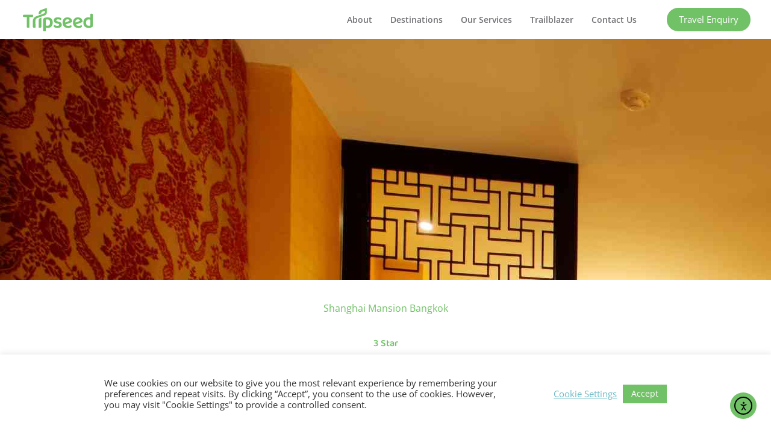

--- FILE ---
content_type: text/css
request_url: https://www.tripseed.com/wp-content/uploads/elementor/css/post-5.css?ver=1768972941
body_size: 359
content:
.elementor-kit-5{--e-global-color-primary:#71C167;--e-global-color-secondary:#10004D;--e-global-color-text:#000000;--e-global-color-accent:#FFFFFF;--e-global-color-39cb51a:#FFD163;--e-global-color-2fb4ffc:#A0314C;--e-global-color-67c0493:#6DBBC6;--e-global-color-2e8fd9f:#717074;--e-global-color-7d696cf:#E6E7E8;--e-global-color-c6beae1:#D1E0D7;--e-global-typography-primary-font-family:"Baloo Tamma 2";--e-global-typography-primary-font-weight:600;--e-global-typography-secondary-font-family:"Baloo Tamma 2";--e-global-typography-secondary-font-weight:400;--e-global-typography-text-font-family:"Open Sans";--e-global-typography-text-font-weight:400;--e-global-typography-accent-font-family:"Open Sans";--e-global-typography-accent-font-weight:500;color:var( --e-global-color-text );background-color:var( --e-global-color-accent );}.elementor-kit-5 a{color:var( --e-global-color-67c0493 );}.elementor-kit-5 a:hover{color:#006D7D;}.elementor-kit-5 h1{color:var( --e-global-color-primary );}.elementor-kit-5 h2{color:var( --e-global-color-primary );}.elementor-kit-5 h3{color:var( --e-global-color-primary );}.elementor-kit-5 h4{color:var( --e-global-color-primary );}.elementor-kit-5 h5{color:var( --e-global-color-primary );}.elementor-kit-5 h6{color:var( --e-global-color-primary );}.elementor-kit-5 button,.elementor-kit-5 input[type="button"],.elementor-kit-5 input[type="submit"],.elementor-kit-5 .elementor-button{color:#FFFFFF;background-color:var( --e-global-color-primary );}.elementor-kit-5 button:hover,.elementor-kit-5 button:focus,.elementor-kit-5 input[type="button"]:hover,.elementor-kit-5 input[type="button"]:focus,.elementor-kit-5 input[type="submit"]:hover,.elementor-kit-5 input[type="submit"]:focus,.elementor-kit-5 .elementor-button:hover,.elementor-kit-5 .elementor-button:focus{color:#FFFFFF;background-color:var( --e-global-color-primary );}.elementor-section.elementor-section-boxed > .elementor-container{max-width:1140px;}.e-con{--container-max-width:1140px;}.elementor-widget:not(:last-child){margin-block-end:20px;}.elementor-element{--widgets-spacing:20px 20px;--widgets-spacing-row:20px;--widgets-spacing-column:20px;}{}h1.entry-title{display:var(--page-title-display);}.elementor-kit-5 e-page-transition{background-color:#FFBC7D;}@media(max-width:1024px){.elementor-section.elementor-section-boxed > .elementor-container{max-width:1024px;}.e-con{--container-max-width:1024px;}}@media(max-width:767px){.elementor-kit-5{font-size:18px;}.elementor-kit-5 h2{font-size:28px;}.elementor-kit-5 h3{font-size:26px;}.elementor-section.elementor-section-boxed > .elementor-container{max-width:767px;}.e-con{--container-max-width:767px;}}/* Start custom CSS */.cli-bar-container {
	padding: 2% 12% 2% 12%;
}

.elementor-menu-anchor {
top: -80px;
position: relative;
}/* End custom CSS */

--- FILE ---
content_type: text/css
request_url: https://www.tripseed.com/wp-content/uploads/elementor/css/post-75.css?ver=1768972941
body_size: 1284
content:
.elementor-75 .elementor-element.elementor-element-22d9940 > .elementor-container > .elementor-column > .elementor-widget-wrap{align-content:center;align-items:center;}.elementor-75 .elementor-element.elementor-element-22d9940 .elementor-repeater-item-61b33f0.jet-parallax-section__layout .jet-parallax-section__image{background-size:auto;}.elementor-bc-flex-widget .elementor-75 .elementor-element.elementor-element-48e74fa.elementor-column .elementor-widget-wrap{align-items:center;}.elementor-75 .elementor-element.elementor-element-48e74fa.elementor-column.elementor-element[data-element_type="column"] > .elementor-widget-wrap.elementor-element-populated{align-content:center;align-items:center;}.elementor-75 .elementor-element.elementor-element-48e74fa.elementor-column > .elementor-widget-wrap{justify-content:center;}.elementor-75 .elementor-element.elementor-element-52cde7a{text-align:center;}.elementor-75 .elementor-element.elementor-element-52cde7a img{width:70%;}.elementor-75 .elementor-element.elementor-element-52cde7a > .elementor-widget-container{padding:2% 2% 2% 2%;}.elementor-bc-flex-widget .elementor-75 .elementor-element.elementor-element-c94a9ee.elementor-column .elementor-widget-wrap{align-items:center;}.elementor-75 .elementor-element.elementor-element-c94a9ee.elementor-column.elementor-element[data-element_type="column"] > .elementor-widget-wrap.elementor-element-populated{align-content:center;align-items:center;}.elementor-75 .elementor-element.elementor-element-4ece9b2d .jet-nav--horizontal{justify-content:flex-end;text-align:right;}.elementor-75 .elementor-element.elementor-element-4ece9b2d .jet-nav--vertical .menu-item-link-top{justify-content:flex-end;text-align:right;}.elementor-75 .elementor-element.elementor-element-4ece9b2d .jet-nav--vertical-sub-bottom .menu-item-link-sub{justify-content:flex-end;text-align:right;}.elementor-75 .elementor-element.elementor-element-4ece9b2d .jet-mobile-menu.jet-mobile-menu-trigger-active .menu-item-link{justify-content:flex-end;text-align:right;}body:not(.rtl) .elementor-75 .elementor-element.elementor-element-4ece9b2d .jet-nav--horizontal .jet-nav__sub{text-align:left;}body.rtl .elementor-75 .elementor-element.elementor-element-4ece9b2d .jet-nav--horizontal .jet-nav__sub{text-align:right;}.elementor-75 .elementor-element.elementor-element-4ece9b2d .menu-item-link-top{color:var( --e-global-color-2e8fd9f );}.elementor-75 .elementor-element.elementor-element-4ece9b2d .menu-item-link-top .jet-nav-arrow{color:var( --e-global-color-2e8fd9f );}.elementor-75 .elementor-element.elementor-element-4ece9b2d .menu-item-link-top .jet-nav-link-text{font-size:14px;font-weight:600;}.elementor-75 .elementor-element.elementor-element-4ece9b2d .menu-item:hover > .menu-item-link-top{color:var( --e-global-color-primary );}.elementor-75 .elementor-element.elementor-element-4ece9b2d .menu-item:hover > .menu-item-link-top .jet-nav-arrow{color:var( --e-global-color-primary );}.elementor-75 .elementor-element.elementor-element-4ece9b2d .menu-item.current-menu-item .menu-item-link-top{color:var( --e-global-color-primary );}.elementor-75 .elementor-element.elementor-element-4ece9b2d .jet-nav__sub{background-color:var( --e-global-color-accent );padding:10px 0px 10px 0px;}.elementor-75 .elementor-element.elementor-element-4ece9b2d .menu-item-link-sub .jet-nav-link-text{font-size:14px;font-weight:600;}.elementor-75 .elementor-element.elementor-element-4ece9b2d .menu-item-link-sub{color:var( --e-global-color-2e8fd9f );}.elementor-75 .elementor-element.elementor-element-4ece9b2d .menu-item:hover > .menu-item-link-sub{color:var( --e-global-color-primary );}.elementor-75 .elementor-element.elementor-element-4ece9b2d .jet-nav__mobile-trigger{color:var( --e-global-color-primary );font-size:26px;}.elementor-75 .elementor-element.elementor-element-4ece9b2d .jet-mobile-menu-active .jet-nav{width:100%;background-color:var( --e-global-color-accent );padding:0px 0px 0px 0px;}.elementor-75 .elementor-element.elementor-element-4ece9b2d .jet-nav__mobile-close-btn{color:var( --e-global-color-primary );font-size:30px;}.elementor-75 .elementor-element.elementor-element-370e7a7 .elementor-button{border-radius:50px 50px 50px 50px;padding:12px 20px 12px 20px;}.elementor-75 .elementor-element.elementor-element-22d9940:not(.elementor-motion-effects-element-type-background), .elementor-75 .elementor-element.elementor-element-22d9940 > .elementor-motion-effects-container > .elementor-motion-effects-layer{background-color:var( --e-global-color-accent );}.elementor-75 .elementor-element.elementor-element-22d9940{box-shadow:0px 2px 14px 0px rgba(0,0,0,0.5);transition:background 0.3s, border 0.3s, border-radius 0.3s, box-shadow 0.3s;}.elementor-75 .elementor-element.elementor-element-22d9940 > .elementor-background-overlay{transition:background 0.3s, border-radius 0.3s, opacity 0.3s;}.elementor-75 .elementor-element.elementor-element-22d9940.jet-sticky-section--stuck.jet-sticky-transition-in, .elementor-75 .elementor-element.elementor-element-22d9940.jet-sticky-section--stuck.jet-sticky-transition-out{transition:margin 0.1s, padding 0.1s, background 0.1s, box-shadow 0.1s;}.elementor-75 .elementor-element.elementor-element-22d9940.jet-sticky-section--stuck.jet-sticky-transition-in > .elementor-container, .elementor-75 .elementor-element.elementor-element-22d9940.jet-sticky-section--stuck.jet-sticky-transition-out > .elementor-container{transition:min-height 0.1s;}.elementor-theme-builder-content-area{height:400px;}.elementor-location-header:before, .elementor-location-footer:before{content:"";display:table;clear:both;}@media(max-width:1024px){.elementor-75 .elementor-element.elementor-element-52cde7a img{width:100%;}.elementor-75 .elementor-element.elementor-element-4ece9b2d .menu-item-link-top .jet-nav-link-text{font-size:12px;}.elementor-75 .elementor-element.elementor-element-370e7a7 .elementor-button{font-size:14px;padding:10px 10px 10px 10px;}.elementor-75 .elementor-element.elementor-element-22d9940{padding:0px 10px 0px 10px;}}@media(min-width:768px){.elementor-75 .elementor-element.elementor-element-48e74fa{width:15%;}.elementor-75 .elementor-element.elementor-element-c94a9ee{width:69.501%;}.elementor-75 .elementor-element.elementor-element-ee09fae{width:14.831%;}}@media(max-width:1024px) and (min-width:768px){.elementor-75 .elementor-element.elementor-element-48e74fa{width:10%;}.elementor-75 .elementor-element.elementor-element-c94a9ee{width:78%;}.elementor-75 .elementor-element.elementor-element-ee09fae{width:12%;}}@media(max-width:767px){.elementor-75 .elementor-element.elementor-element-48e74fa{width:30%;}.elementor-75 .elementor-element.elementor-element-48e74fa.elementor-column{order:1;}.elementor-bc-flex-widget .elementor-75 .elementor-element.elementor-element-48e74fa.elementor-column .elementor-widget-wrap{align-items:center;}.elementor-75 .elementor-element.elementor-element-48e74fa.elementor-column.elementor-element[data-element_type="column"] > .elementor-widget-wrap.elementor-element-populated{align-content:center;align-items:center;}.elementor-75 .elementor-element.elementor-element-48e74fa > .elementor-widget-wrap > .elementor-widget:not(.elementor-widget__width-auto):not(.elementor-widget__width-initial):not(:last-child):not(.elementor-absolute){margin-block-end:0px;}.elementor-75 .elementor-element.elementor-element-48e74fa > .elementor-element-populated{margin:0px 0px 0px 0px;--e-column-margin-right:0px;--e-column-margin-left:0px;padding:0% 0% 0% 0%;}.elementor-75 .elementor-element.elementor-element-52cde7a{text-align:center;}.elementor-75 .elementor-element.elementor-element-52cde7a img{height:6vh;}.elementor-75 .elementor-element.elementor-element-52cde7a > .elementor-widget-container{margin:0px 0px 3px 0px;padding:5% 0% 5% 15%;}.elementor-75 .elementor-element.elementor-element-c94a9ee{width:20%;}.elementor-75 .elementor-element.elementor-element-c94a9ee.elementor-column{order:3;}.elementor-75 .elementor-element.elementor-element-c94a9ee > .elementor-widget-wrap > .elementor-widget:not(.elementor-widget__width-auto):not(.elementor-widget__width-initial):not(:last-child):not(.elementor-absolute){margin-block-end:0px;}.elementor-75 .elementor-element.elementor-element-c94a9ee > .elementor-element-populated{margin:0px 0px 0px 0px;--e-column-margin-right:0px;--e-column-margin-left:0px;padding:0px 20px 0px 0px;}.elementor-75 .elementor-element.elementor-element-4ece9b2d .jet-nav--horizontal{justify-content:center;text-align:center;}.elementor-75 .elementor-element.elementor-element-4ece9b2d .jet-nav--vertical .menu-item-link-top{justify-content:center;text-align:center;}.elementor-75 .elementor-element.elementor-element-4ece9b2d .jet-nav--vertical-sub-bottom .menu-item-link-sub{justify-content:center;text-align:center;}.elementor-75 .elementor-element.elementor-element-4ece9b2d .jet-mobile-menu.jet-mobile-menu-trigger-active .menu-item-link{justify-content:center;text-align:center;}.elementor-75 .elementor-element.elementor-element-4ece9b2d .menu-item-link-top .jet-nav-link-text{font-size:20px;}.elementor-75 .elementor-element.elementor-element-4ece9b2d .menu-item-link-top{padding:15% 10% 0% 10%;border-radius:0% 0% 0% 0%;}.elementor-75 .elementor-element.elementor-element-4ece9b2d .jet-nav > .jet-nav__item{margin:0% 0% 0% 0%;}.elementor-75 .elementor-element.elementor-element-4ece9b2d .menu-item-link-top .jet-nav-arrow{font-size:18px;}.elementor-75 .elementor-element.elementor-element-4ece9b2d .menu-item-link-top .jet-nav-arrow svg{width:18px;}.elementor-75 .elementor-element.elementor-element-4ece9b2d .jet-nav__sub{width:100%;padding:5% 5% 5% 5%;}.elementor-75 .elementor-element.elementor-element-4ece9b2d .jet-nav--horizontal .jet-nav-depth-0{margin-top:20px;}.elementor-75 .elementor-element.elementor-element-4ece9b2d .jet-nav--vertical-sub-left-side .jet-nav-depth-0{margin-right:20px;}.elementor-75 .elementor-element.elementor-element-4ece9b2d .jet-nav--vertical-sub-right-side .jet-nav-depth-0{margin-left:20px;}.elementor-75 .elementor-element.elementor-element-4ece9b2d .menu-item-link-sub .jet-nav-link-text{font-size:18px;}.elementor-75 .elementor-element.elementor-element-4ece9b2d > .elementor-widget-container{margin:0px 0px 0px 0px;padding:0px 0px 0px 0px;}.elementor-75 .elementor-element.elementor-element-4ece9b2d{width:100%;max-width:100%;}.elementor-75 .elementor-element.elementor-element-ee09fae{width:50%;}.elementor-75 .elementor-element.elementor-element-ee09fae.elementor-column{order:2;}.elementor-75 .elementor-element.elementor-element-ee09fae > .elementor-element-populated{margin:0px 0px 0px 0px;--e-column-margin-right:0px;--e-column-margin-left:0px;padding:0px 0px 0px 0px;}.elementor-75 .elementor-element.elementor-element-370e7a7 .elementor-button{font-size:16px;padding:11px 20px 11px 20px;}.elementor-75 .elementor-element.elementor-element-370e7a7 > .elementor-widget-container{margin:0px 0px 0px 0px;padding:0px 0px 0px 0px;}.elementor-75 .elementor-element.elementor-element-22d9940{margin-top:0px;margin-bottom:0px;padding:0px 0px 0px 0px;}}/* Start custom CSS for jet-nav-menu, class: .elementor-element-4ece9b2d */.elementor-75 .elementor-element.elementor-element-4ece9b2d .jet-nav__mobile-close-btn {padding: 5% 8%;}

.jet-mobile-menu--left-side.jet-nav-wrap .jet-nav.m-layout-mobile, .jet-mobile-menu--right-side.jet-nav-wrap .jet-nav.m-layout-mobile {width:100%;}/* End custom CSS */
/* Start custom CSS for jet-nav-menu, class: .elementor-element-4ece9b2d */.elementor-75 .elementor-element.elementor-element-4ece9b2d .jet-nav__mobile-close-btn {padding: 5% 8%;}

.jet-mobile-menu--left-side.jet-nav-wrap .jet-nav.m-layout-mobile, .jet-mobile-menu--right-side.jet-nav-wrap .jet-nav.m-layout-mobile {width:100%;}/* End custom CSS */
/* Start custom CSS */@media (max-width: 767.98px) {.jet-nav__sub .menu-item-link-sub .jet-nav-link-text {
    text-align: center;
}}/* End custom CSS */

--- FILE ---
content_type: text/css
request_url: https://www.tripseed.com/wp-content/uploads/elementor/css/post-130.css?ver=1768972941
body_size: 1065
content:
.elementor-130 .elementor-element.elementor-element-15d1607 .elementor-repeater-item-f13e495.jet-parallax-section__layout .jet-parallax-section__image{background-size:auto;}.elementor-130 .elementor-element.elementor-element-ab1276e .elementor-heading-title{color:var( --e-global-color-secondary );}.elementor-130 .elementor-element.elementor-element-c1340d0{font-family:"Baloo Tamma 2", Sans-serif;font-weight:600;color:var( --e-global-color-secondary );}.elementor-130 .elementor-element.elementor-element-7d6f23b{font-size:10px;color:var( --e-global-color-secondary );}.elementor-130 .elementor-element.elementor-element-21f6858 .elementor-field-group{padding-right:calc( 0px/2 );padding-left:calc( 0px/2 );margin-bottom:24px;}.elementor-130 .elementor-element.elementor-element-21f6858 .elementor-form-fields-wrapper{margin-left:calc( -0px/2 );margin-right:calc( -0px/2 );margin-bottom:-24px;}.elementor-130 .elementor-element.elementor-element-21f6858 .elementor-field-group.recaptcha_v3-bottomleft, .elementor-130 .elementor-element.elementor-element-21f6858 .elementor-field-group.recaptcha_v3-bottomright{margin-bottom:0;}body.rtl .elementor-130 .elementor-element.elementor-element-21f6858 .elementor-labels-inline .elementor-field-group > label{padding-left:0px;}body:not(.rtl) .elementor-130 .elementor-element.elementor-element-21f6858 .elementor-labels-inline .elementor-field-group > label{padding-right:0px;}body .elementor-130 .elementor-element.elementor-element-21f6858 .elementor-labels-above .elementor-field-group > label{padding-bottom:0px;}.elementor-130 .elementor-element.elementor-element-21f6858 .elementor-field-group .elementor-field:not(.elementor-select-wrapper){background-color:var( --e-global-color-primary );border-color:var( --e-global-color-secondary );border-width:0px 0px 1px 0px;border-radius:0px 0px 0px 0px;}.elementor-130 .elementor-element.elementor-element-21f6858 .elementor-field-group .elementor-select-wrapper select{background-color:var( --e-global-color-primary );border-color:var( --e-global-color-secondary );border-width:0px 0px 1px 0px;border-radius:0px 0px 0px 0px;}.elementor-130 .elementor-element.elementor-element-21f6858 .elementor-field-group .elementor-select-wrapper::before{color:var( --e-global-color-secondary );}.elementor-130 .elementor-element.elementor-element-21f6858 .e-form__buttons__wrapper__button-next{background-color:var( --e-global-color-secondary );color:#ffffff;}.elementor-130 .elementor-element.elementor-element-21f6858 .elementor-button[type="submit"]{background-color:var( --e-global-color-secondary );color:#ffffff;}.elementor-130 .elementor-element.elementor-element-21f6858 .elementor-button[type="submit"] svg *{fill:#ffffff;}.elementor-130 .elementor-element.elementor-element-21f6858 .e-form__buttons__wrapper__button-previous{color:#ffffff;}.elementor-130 .elementor-element.elementor-element-21f6858 .e-form__buttons__wrapper__button-next:hover{background-color:var( --e-global-color-secondary );color:#ffffff;}.elementor-130 .elementor-element.elementor-element-21f6858 .elementor-button[type="submit"]:hover{background-color:var( --e-global-color-secondary );color:#ffffff;}.elementor-130 .elementor-element.elementor-element-21f6858 .elementor-button[type="submit"]:hover svg *{fill:#ffffff;}.elementor-130 .elementor-element.elementor-element-21f6858 .e-form__buttons__wrapper__button-previous:hover{color:#ffffff;}.elementor-130 .elementor-element.elementor-element-21f6858 .elementor-button{border-radius:50px 50px 50px 50px;padding:12px 40px 12px 40px;}.elementor-130 .elementor-element.elementor-element-21f6858 .elementor-message.elementor-message-success{color:var( --e-global-color-secondary );}.elementor-130 .elementor-element.elementor-element-21f6858 .elementor-message.elementor-message-danger{color:var( --e-global-color-2fb4ffc );}.elementor-130 .elementor-element.elementor-element-21f6858{--e-form-steps-indicators-spacing:20px;--e-form-steps-indicator-padding:30px;--e-form-steps-indicator-inactive-secondary-color:#ffffff;--e-form-steps-indicator-active-secondary-color:#ffffff;--e-form-steps-indicator-completed-secondary-color:#ffffff;--e-form-steps-divider-width:1px;}.elementor-130 .elementor-element.elementor-element-15d1607:not(.elementor-motion-effects-element-type-background), .elementor-130 .elementor-element.elementor-element-15d1607 > .elementor-motion-effects-container > .elementor-motion-effects-layer{background-color:var( --e-global-color-primary );}.elementor-130 .elementor-element.elementor-element-15d1607{transition:background 0.3s, border 0.3s, border-radius 0.3s, box-shadow 0.3s;padding:5% 0% 5% 0%;}.elementor-130 .elementor-element.elementor-element-15d1607 > .elementor-background-overlay{transition:background 0.3s, border-radius 0.3s, opacity 0.3s;}.elementor-130 .elementor-element.elementor-element-49fb002 .elementor-repeater-item-bb36688.jet-parallax-section__layout .jet-parallax-section__image{background-size:auto;}.elementor-130 .elementor-element.elementor-element-fe1495d .elementor-repeater-item-c29fec0.elementor-social-icon{background-color:var( --e-global-color-primary );}.elementor-130 .elementor-element.elementor-element-fe1495d .elementor-repeater-item-6dbf6a3.elementor-social-icon{background-color:var( --e-global-color-primary );}.elementor-130 .elementor-element.elementor-element-fe1495d .elementor-repeater-item-0dee9fc.elementor-social-icon{background-color:var( --e-global-color-primary );}.elementor-130 .elementor-element.elementor-element-fe1495d{--grid-template-columns:repeat(0, auto);--grid-column-gap:10px;--grid-row-gap:0px;}.elementor-130 .elementor-element.elementor-element-fe1495d .elementor-widget-container{text-align:left;}.elementor-130 .elementor-element.elementor-element-fe1495d .elementor-social-icon{background-color:var( --e-global-color-primary );}.elementor-130 .elementor-element.elementor-element-fe1495d .elementor-social-icon i{color:var( --e-global-color-secondary );}.elementor-130 .elementor-element.elementor-element-fe1495d .elementor-social-icon svg{fill:var( --e-global-color-secondary );}.elementor-130 .elementor-element.elementor-element-1b20272 .elementor-nav-menu--main .elementor-item{padding-left:0px;padding-right:0px;}.elementor-130 .elementor-element.elementor-element-1b20272 > .elementor-widget-container{margin:0px 0px 0px 0px;padding:0px 0px 0px 0px;}.elementor-130 .elementor-element.elementor-element-55391a7 .elementor-nav-menu--main .elementor-item{padding-left:0px;padding-right:0px;}.elementor-130 .elementor-element.elementor-element-55391a7 > .elementor-widget-container{margin:0px 0px 0px 0px;padding:0px 0px 0px 0px;}.elementor-130 .elementor-element.elementor-element-c03315c > .elementor-widget-container{margin:0px 0px 0px 0px;padding:0px 0px 0px 0px;}.elementor-130 .elementor-element.elementor-element-49fb002:not(.elementor-motion-effects-element-type-background), .elementor-130 .elementor-element.elementor-element-49fb002 > .elementor-motion-effects-container > .elementor-motion-effects-layer{background-color:var( --e-global-color-secondary );}.elementor-130 .elementor-element.elementor-element-49fb002{transition:background 0.3s, border 0.3s, border-radius 0.3s, box-shadow 0.3s;padding:3% 0% 3% 0%;}.elementor-130 .elementor-element.elementor-element-49fb002 > .elementor-background-overlay{transition:background 0.3s, border-radius 0.3s, opacity 0.3s;}.elementor-130 .elementor-element.elementor-element-a291687 .elementor-repeater-item-2bb78e9.jet-parallax-section__layout .jet-parallax-section__image{background-size:auto;}.elementor-130 .elementor-element.elementor-element-8c6ce70{text-align:center;color:var( --e-global-color-accent );}.elementor-130 .elementor-element.elementor-element-a291687:not(.elementor-motion-effects-element-type-background), .elementor-130 .elementor-element.elementor-element-a291687 > .elementor-motion-effects-container > .elementor-motion-effects-layer{background-color:var( --e-global-color-secondary );}.elementor-130 .elementor-element.elementor-element-a291687{transition:background 0.3s, border 0.3s, border-radius 0.3s, box-shadow 0.3s;}.elementor-130 .elementor-element.elementor-element-a291687 > .elementor-background-overlay{transition:background 0.3s, border-radius 0.3s, opacity 0.3s;}.elementor-theme-builder-content-area{height:400px;}.elementor-location-header:before, .elementor-location-footer:before{content:"";display:table;clear:both;}@media(max-width:1024px){.elementor-130 .elementor-element.elementor-element-15d1607{padding:20px 20px 20px 20px;}.elementor-130 .elementor-element.elementor-element-fe1495d{--icon-size:22px;}.elementor-130 .elementor-element.elementor-element-49fb002{padding:0px 20px 0px 20px;}}@media(max-width:767px){.elementor-130 .elementor-element.elementor-element-ab1276e{text-align:center;}.elementor-130 .elementor-element.elementor-element-c1340d0{text-align:center;}.elementor-130 .elementor-element.elementor-element-7d6f23b{text-align:center;}.elementor-130 .elementor-element.elementor-element-15d1607{padding:5% 5% 5% 5%;}.elementor-130 .elementor-element.elementor-element-d685be8 > .elementor-element-populated{padding:10% 0% 10% 0%;}.elementor-130 .elementor-element.elementor-element-a913313{text-align:center;}.elementor-130 .elementor-element.elementor-element-592852d{text-align:center;}.elementor-130 .elementor-element.elementor-element-fe1495d .elementor-widget-container{text-align:center;}.elementor-130 .elementor-element.elementor-element-fe1495d{--icon-size:28px;}.elementor-130 .elementor-element.elementor-element-9ddee4e > .elementor-element-populated{padding:10% 0% 10% 0%;}.elementor-130 .elementor-element.elementor-element-09b3df6{text-align:center;}.elementor-130 .elementor-element.elementor-element-8a076e9 > .elementor-element-populated{padding:10% 0% 10% 0%;}.elementor-130 .elementor-element.elementor-element-63b1e30{text-align:center;}.elementor-130 .elementor-element.elementor-element-70864d6 > .elementor-element-populated{padding:10% 0% 10% 0%;}.elementor-130 .elementor-element.elementor-element-a8b55ed{text-align:center;}.elementor-130 .elementor-element.elementor-element-c03315c > .elementor-widget-container{padding:0% 5% 0% 5%;}.elementor-130 .elementor-element.elementor-element-49fb002{padding:5% 5% 5% 5%;}}

--- FILE ---
content_type: text/css
request_url: https://www.tripseed.com/wp-content/uploads/elementor/css/post-2136.css?ver=1768972937
body_size: 1108
content:
.elementor-2136 .elementor-element.elementor-element-e72f137{--display:flex;--flex-direction:row;--container-widget-width:calc( ( 1 - var( --container-widget-flex-grow ) ) * 100% );--container-widget-height:100%;--container-widget-flex-grow:1;--container-widget-align-self:stretch;--flex-wrap-mobile:wrap;--align-items:stretch;--gap:10px 10px;--row-gap:10px;--column-gap:10px;--margin-top:0px;--margin-bottom:0px;--margin-left:0px;--margin-right:0px;--padding-top:0px;--padding-bottom:0px;--padding-left:0px;--padding-right:0px;}.elementor-2136 .elementor-element.elementor-element-e72f137 .elementor-repeater-item-ef17f5b.jet-parallax-section__layout .jet-parallax-section__image{background-size:auto;}.elementor-2136 .elementor-element.elementor-element-f60aaf8{--display:flex;--margin-top:0px;--margin-bottom:0px;--margin-left:0px;--margin-right:0px;--padding-top:0px;--padding-bottom:0px;--padding-left:0px;--padding-right:0px;}.elementor-2136 .elementor-element.elementor-element-1f77dce{--spacer-size:400px;}.elementor-2136 .elementor-element.elementor-element-1d32439{--display:flex;--flex-direction:row;--container-widget-width:calc( ( 1 - var( --container-widget-flex-grow ) ) * 100% );--container-widget-height:100%;--container-widget-flex-grow:1;--container-widget-align-self:stretch;--flex-wrap-mobile:wrap;--align-items:stretch;--gap:10px 10px;--row-gap:10px;--column-gap:10px;--padding-top:2%;--padding-bottom:0.5%;--padding-left:0%;--padding-right:0%;}.elementor-2136 .elementor-element.elementor-element-1d32439 .elementor-repeater-item-aa6cf93.jet-parallax-section__layout .jet-parallax-section__image{background-size:auto;}.elementor-2136 .elementor-element.elementor-element-96089ff{--display:flex;}.elementor-2136 .elementor-element.elementor-element-61127eb{text-align:center;}.elementor-2136 .elementor-element.elementor-element-1d31cf8{--display:flex;--flex-direction:row;--container-widget-width:calc( ( 1 - var( --container-widget-flex-grow ) ) * 100% );--container-widget-height:100%;--container-widget-flex-grow:1;--container-widget-align-self:stretch;--flex-wrap-mobile:wrap;--align-items:stretch;--gap:0px 0px;--row-gap:0px;--column-gap:0px;}.elementor-2136 .elementor-element.elementor-element-1d31cf8 .elementor-repeater-item-7d348d4.jet-parallax-section__layout .jet-parallax-section__image{background-size:auto;}.elementor-2136 .elementor-element.elementor-element-3b9c937{--display:flex;--gap:0px 0px;--row-gap:0px;--column-gap:0px;}.elementor-2136 .elementor-element.elementor-element-5c9bb0a .jet-listing-dynamic-field__content{color:var( --e-global-color-primary );font-family:"Baloo Tamma 2", Sans-serif;font-weight:600;text-align:center;}.elementor-2136 .elementor-element.elementor-element-5c9bb0a .jet-listing-dynamic-field .jet-listing-dynamic-field__inline-wrap{width:auto;}.elementor-2136 .elementor-element.elementor-element-5c9bb0a .jet-listing-dynamic-field .jet-listing-dynamic-field__content{width:auto;}.elementor-2136 .elementor-element.elementor-element-5c9bb0a .jet-listing-dynamic-field{justify-content:center;}.elementor-2136 .elementor-element.elementor-element-a986913 .jet-listing-dynamic-terms{text-align:center;}.elementor-2136 .elementor-element.elementor-element-a986913 .jet-listing-dynamic-terms__link{font-family:var( --e-global-typography-primary-font-family ), Sans-serif;font-weight:var( --e-global-typography-primary-font-weight );color:var( --e-global-color-primary );}.elementor-2136 .elementor-element.elementor-element-0772dc6{--display:flex;--flex-direction:row;--container-widget-width:calc( ( 1 - var( --container-widget-flex-grow ) ) * 100% );--container-widget-height:100%;--container-widget-flex-grow:1;--container-widget-align-self:stretch;--flex-wrap-mobile:wrap;--align-items:stretch;--gap:10px 10px;--row-gap:10px;--column-gap:10px;--padding-top:1%;--padding-bottom:1%;--padding-left:0%;--padding-right:0%;}.elementor-2136 .elementor-element.elementor-element-0772dc6 .elementor-repeater-item-d912753.jet-parallax-section__layout .jet-parallax-section__image{background-size:auto;}.elementor-2136 .elementor-element.elementor-element-88e2a8a{--display:flex;}.elementor-2136 .elementor-element.elementor-element-9f11022{text-align:center;color:var( --e-global-color-secondary );}.elementor-2136 .elementor-element.elementor-element-64e2b03{text-align:center;}.elementor-2136 .elementor-element.elementor-element-801a52c{--display:flex;--flex-direction:row;--container-widget-width:calc( ( 1 - var( --container-widget-flex-grow ) ) * 100% );--container-widget-height:100%;--container-widget-flex-grow:1;--container-widget-align-self:stretch;--flex-wrap-mobile:wrap;--align-items:stretch;--gap:10px 10px;--row-gap:10px;--column-gap:10px;--padding-top:20px;--padding-bottom:0px;--padding-left:0px;--padding-right:0px;}.elementor-2136 .elementor-element.elementor-element-801a52c .elementor-repeater-item-b7be8d1.jet-parallax-section__layout .jet-parallax-section__image{background-size:auto;}.elementor-2136 .elementor-element.elementor-element-8909df8{--display:flex;}.elementor-2136 .elementor-element.elementor-element-bdc77ab .elementor-swiper-button.elementor-swiper-button-prev, .elementor-2136 .elementor-element.elementor-element-bdc77ab .elementor-swiper-button.elementor-swiper-button-next{font-size:0px;color:var( --e-global-color-primary );}.elementor-2136 .elementor-element.elementor-element-bdc77ab .elementor-swiper-button.elementor-swiper-button-prev svg, .elementor-2136 .elementor-element.elementor-element-bdc77ab .elementor-swiper-button.elementor-swiper-button-next svg{fill:var( --e-global-color-primary );}.elementor-2136 .elementor-element.elementor-element-bdc77ab .swiper-pagination-bullet{background:var( --e-global-color-secondary );}.elementor-2136 .elementor-element.elementor-element-c7fecae{--display:flex;--flex-direction:row;--container-widget-width:calc( ( 1 - var( --container-widget-flex-grow ) ) * 100% );--container-widget-height:100%;--container-widget-flex-grow:1;--container-widget-align-self:stretch;--flex-wrap-mobile:wrap;--align-items:stretch;--gap:10px 10px;--row-gap:10px;--column-gap:10px;--margin-top:0px;--margin-bottom:0px;--margin-left:0px;--margin-right:0px;--padding-top:20px;--padding-bottom:20px;--padding-left:20px;--padding-right:20px;}.elementor-2136 .elementor-element.elementor-element-c7fecae .elementor-repeater-item-c7454e7.jet-parallax-section__layout .jet-parallax-section__image{background-size:auto;}.elementor-2136 .elementor-element.elementor-element-e9c274c{--display:flex;--border-radius:50px 0px 50px 0px;--padding-top:40px;--padding-bottom:40px;--padding-left:40px;--padding-right:40px;}.elementor-2136 .elementor-element.elementor-element-e9c274c:not(.elementor-motion-effects-element-type-background), .elementor-2136 .elementor-element.elementor-element-e9c274c > .elementor-motion-effects-container > .elementor-motion-effects-layer{background-color:var( --e-global-color-secondary );}.elementor-2136 .elementor-element.elementor-element-695b0a0{text-align:center;}.elementor-2136 .elementor-element.elementor-element-b414a12{text-align:center;color:var( --e-global-color-accent );}.elementor-2136 .elementor-element.elementor-element-4929015{--display:flex;--justify-content:center;--margin-top:0px;--margin-bottom:0px;--margin-left:0px;--margin-right:0px;--padding-top:0%;--padding-bottom:0%;--padding-left:10%;--padding-right:0%;}.elementor-2136 .elementor-element.elementor-element-b9a2755 .jet-listing-dynamic-field .jet-listing-dynamic-field__inline-wrap{width:100%;}.elementor-2136 .elementor-element.elementor-element-b9a2755 .jet-listing-dynamic-field .jet-listing-dynamic-field__content{width:100%;}.elementor-2136 .elementor-element.elementor-element-b9a2755 .jet-listing-dynamic-field.display-multiline{padding:0px 0px 0px 0px;margin:0px 0px 0px 0px;border-radius:0px 0px 0px 0px;}.elementor-2136 .elementor-element.elementor-element-b9a2755 .jet-listing-dynamic-field.display-inline .jet-listing-dynamic-field__inline-wrap{padding:0px 0px 0px 0px;margin:0px 0px 0px 0px;border-radius:0px 0px 0px 0px;}.elementor-2136 .elementor-element.elementor-element-b9a2755 .jet-listing-dynamic-field__icon{color:var( --e-global-color-primary );font-size:20px;}.elementor-2136 .elementor-element.elementor-element-b9a2755 .jet-listing-dynamic-field__icon :is(svg, path){fill:var( --e-global-color-primary );}.elementor-2136 .elementor-element.elementor-element-c9a6e34{--display:flex;--flex-direction:row;--container-widget-width:calc( ( 1 - var( --container-widget-flex-grow ) ) * 100% );--container-widget-height:100%;--container-widget-flex-grow:1;--container-widget-align-self:stretch;--flex-wrap-mobile:wrap;--align-items:stretch;--gap:10px 10px;--row-gap:10px;--column-gap:10px;--padding-top:1%;--padding-bottom:1%;--padding-left:0%;--padding-right:0%;}.elementor-2136 .elementor-element.elementor-element-c9a6e34 .elementor-repeater-item-7fb1a7f.jet-parallax-section__layout .jet-parallax-section__image{background-size:auto;}.elementor-2136 .elementor-element.elementor-element-78edc2e{--display:flex;}.elementor-2136 .elementor-element.elementor-element-02a519d .elementor-button{border-radius:50px 50px 50px 50px;}.elementor-2136 .elementor-element.elementor-element-28344c4{--display:flex;--flex-direction:row;--container-widget-width:calc( ( 1 - var( --container-widget-flex-grow ) ) * 100% );--container-widget-height:100%;--container-widget-flex-grow:1;--container-widget-align-self:stretch;--flex-wrap-mobile:wrap;--align-items:stretch;--gap:10px 10px;--row-gap:10px;--column-gap:10px;}.elementor-2136 .elementor-element.elementor-element-28344c4 .elementor-repeater-item-acaca29.jet-parallax-section__layout .jet-parallax-section__image{background-size:auto;}.elementor-2136 .elementor-element.elementor-element-45f6100{--display:flex;}.elementor-2136 .elementor-element.elementor-element-3dbc6c0{--divider-border-style:solid;--divider-color:var( --e-global-color-7d696cf );--divider-border-width:1px;}.elementor-2136 .elementor-element.elementor-element-3dbc6c0 .elementor-divider-separator{width:80%;margin:0 auto;margin-center:0;}.elementor-2136 .elementor-element.elementor-element-3dbc6c0 .elementor-divider{text-align:center;padding-block-start:15px;padding-block-end:15px;}.elementor-2136 .elementor-element.elementor-element-e2fdaca{--display:flex;--flex-direction:row;--container-widget-width:calc( ( 1 - var( --container-widget-flex-grow ) ) * 100% );--container-widget-height:100%;--container-widget-flex-grow:1;--container-widget-align-self:stretch;--flex-wrap-mobile:wrap;--align-items:stretch;--gap:10px 10px;--row-gap:10px;--column-gap:10px;--padding-top:1%;--padding-bottom:1%;--padding-left:0%;--padding-right:0%;}.elementor-2136 .elementor-element.elementor-element-e2fdaca .elementor-repeater-item-fe5edcc.jet-parallax-section__layout .jet-parallax-section__image{background-size:auto;}.elementor-2136 .elementor-element.elementor-element-de8cf45{--display:flex;}@media(max-width:1024px){.elementor-2136 .elementor-element.elementor-element-1f77dce{--spacer-size:300px;}.elementor-2136 .elementor-element.elementor-element-0772dc6{--padding-top:0px;--padding-bottom:0px;--padding-left:30px;--padding-right:30px;}.elementor-2136 .elementor-element.elementor-element-4929015{--padding-top:-2%;--padding-bottom:0%;--padding-left:3%;--padding-right:0%;}.elementor-2136 .elementor-element.elementor-element-e2fdaca{--padding-top:0px;--padding-bottom:0px;--padding-left:30px;--padding-right:30px;}}@media(max-width:767px){.elementor-2136 .elementor-element.elementor-element-1f77dce{--spacer-size:250px;}.elementor-2136 .elementor-element.elementor-element-1d32439{--padding-top:20px;--padding-bottom:0px;--padding-left:20px;--padding-right:20px;}.elementor-2136 .elementor-element.elementor-element-3b9c937{--gap:0px 0px;--row-gap:0px;--column-gap:0px;--margin-top:0px;--margin-bottom:0px;--margin-left:0px;--margin-right:0px;--padding-top:0px;--padding-bottom:0px;--padding-left:0px;--padding-right:0px;}.elementor-2136 .elementor-element.elementor-element-0772dc6{--padding-top:0px;--padding-bottom:20px;--padding-left:20px;--padding-right:20px;}.elementor-2136 .elementor-element.elementor-element-4929015{--margin-top:0px;--margin-bottom:0px;--margin-left:0px;--margin-right:0px;--padding-top:10%;--padding-bottom:0%;--padding-left:0%;--padding-right:0%;}.elementor-2136 .elementor-element.elementor-element-b9a2755 .jet-listing-dynamic-field__content{font-size:13px;}.elementor-2136 .elementor-element.elementor-element-b9a2755 .jet-listing-dynamic-field{justify-content:center;}.elementor-2136 .elementor-element.elementor-element-b9a2755 > .elementor-widget-container{margin:0px 0px 0px 0px;padding:0px 0px 0px 0px;}.elementor-2136 .elementor-element.elementor-element-e2fdaca{--padding-top:0px;--padding-bottom:0px;--padding-left:20px;--padding-right:20px;}}@media(min-width:768px){.elementor-2136 .elementor-element.elementor-element-e9c274c{--width:40%;}.elementor-2136 .elementor-element.elementor-element-4929015{--width:60%;}.elementor-2136 .elementor-element.elementor-element-e2fdaca{--content-width:800px;}}@media(max-width:1024px) and (min-width:768px){.elementor-2136 .elementor-element.elementor-element-e9c274c{--width:100%;}.elementor-2136 .elementor-element.elementor-element-4929015{--width:100%;}}

--- FILE ---
content_type: text/css
request_url: https://www.tripseed.com/wp-content/uploads/elementor/css/post-2259.css?ver=1768972937
body_size: 569
content:
.elementor-2259 .elementor-element.elementor-element-638a58b > .elementor-widget-wrap > .elementor-widget:not(.elementor-widget__width-auto):not(.elementor-widget__width-initial):not(:last-child):not(.elementor-absolute){margin-block-end:10px;}.elementor-2259 .elementor-element.elementor-element-55e67dd > .elementor-widget-container{padding:0px 0px 40px 0px;}.elementor-2259 .elementor-element.elementor-element-c9f1665{font-family:"Baloo Tamma 2", Sans-serif;font-size:16px;font-weight:600;color:var( --e-global-color-primary );}.elementor-2259 .elementor-element.elementor-element-f29a683{font-family:"Baloo Tamma 2", Sans-serif;font-size:16px;font-weight:600;color:var( --e-global-color-primary );}.elementor-2259 .elementor-element.elementor-element-f3aa6c5{font-family:"Baloo Tamma 2", Sans-serif;font-size:16px;font-weight:600;color:var( --e-global-color-primary );}.elementor-2259 .elementor-element.elementor-element-3e58e61 .elementor-field-group{padding-right:calc( 10px/2 );padding-left:calc( 10px/2 );margin-bottom:20px;}.elementor-2259 .elementor-element.elementor-element-3e58e61 .elementor-form-fields-wrapper{margin-left:calc( -10px/2 );margin-right:calc( -10px/2 );margin-bottom:-20px;}.elementor-2259 .elementor-element.elementor-element-3e58e61 .elementor-field-group.recaptcha_v3-bottomleft, .elementor-2259 .elementor-element.elementor-element-3e58e61 .elementor-field-group.recaptcha_v3-bottomright{margin-bottom:0;}body.rtl .elementor-2259 .elementor-element.elementor-element-3e58e61 .elementor-labels-inline .elementor-field-group > label{padding-left:0px;}body:not(.rtl) .elementor-2259 .elementor-element.elementor-element-3e58e61 .elementor-labels-inline .elementor-field-group > label{padding-right:0px;}body .elementor-2259 .elementor-element.elementor-element-3e58e61 .elementor-labels-above .elementor-field-group > label{padding-bottom:0px;}.elementor-2259 .elementor-element.elementor-element-3e58e61 .elementor-field-type-html{padding-bottom:0px;}.elementor-2259 .elementor-element.elementor-element-3e58e61 .elementor-field-group .elementor-field:not(.elementor-select-wrapper){background-color:#ffffff;border-width:0px 0px 1px 0px;}.elementor-2259 .elementor-element.elementor-element-3e58e61 .elementor-field-group .elementor-select-wrapper select{background-color:#ffffff;border-width:0px 0px 1px 0px;}.elementor-2259 .elementor-element.elementor-element-3e58e61 .e-form__buttons__wrapper__button-next{color:#ffffff;}.elementor-2259 .elementor-element.elementor-element-3e58e61 .elementor-button[type="submit"]{color:#ffffff;}.elementor-2259 .elementor-element.elementor-element-3e58e61 .elementor-button[type="submit"] svg *{fill:#ffffff;}.elementor-2259 .elementor-element.elementor-element-3e58e61 .e-form__buttons__wrapper__button-previous{color:#ffffff;}.elementor-2259 .elementor-element.elementor-element-3e58e61 .e-form__buttons__wrapper__button-next:hover{color:#ffffff;}.elementor-2259 .elementor-element.elementor-element-3e58e61 .elementor-button[type="submit"]:hover{color:#ffffff;}.elementor-2259 .elementor-element.elementor-element-3e58e61 .elementor-button[type="submit"]:hover svg *{fill:#ffffff;}.elementor-2259 .elementor-element.elementor-element-3e58e61 .e-form__buttons__wrapper__button-previous:hover{color:#ffffff;}.elementor-2259 .elementor-element.elementor-element-3e58e61 .elementor-button{border-radius:50px 50px 50px 50px;}.elementor-2259 .elementor-element.elementor-element-3e58e61{--e-form-steps-indicators-spacing:20px;--e-form-steps-indicator-padding:30px;--e-form-steps-indicator-inactive-secondary-color:#ffffff;--e-form-steps-indicator-active-secondary-color:#ffffff;--e-form-steps-indicator-completed-secondary-color:#ffffff;--e-form-steps-divider-width:1px;--e-form-steps-divider-gap:10px;}.elementor-2259 .elementor-element.elementor-element-98dcf8d .elementor-button{fill:var( --e-global-color-67c0493 );color:var( --e-global-color-67c0493 );background-color:var( --e-global-color-accent );}#elementor-popup-modal-2259 .dialog-message{width:80vw;height:80vh;align-items:center;padding:10% 10% 10% 10%;}#elementor-popup-modal-2259{justify-content:center;align-items:center;pointer-events:all;background-color:rgba(0,0,0,.8);}#elementor-popup-modal-2259 .dialog-close-button{display:flex;font-size:20px;}#elementor-popup-modal-2259 .dialog-widget-content{animation-duration:0.8s;box-shadow:2px 8px 23px 3px rgba(0,0,0,0.2);}@media(max-width:1024px){#elementor-popup-modal-2259 .dialog-message{height:60vh;padding:0% 5% 0% 5%;}}@media(max-width:767px){.elementor-2259 .elementor-element.elementor-element-55e67dd > .elementor-widget-container{padding:0px 0px 10px 0px;}#elementor-popup-modal-2259 .dialog-message{width:100vw;height:100vh;}}

--- FILE ---
content_type: text/css
request_url: https://www.tripseed.com/wp-content/uploads/elementor/css/post-332.css?ver=1768972939
body_size: 770
content:
.elementor-332 .elementor-element.elementor-element-78b8149 .elementor-repeater-item-db2697c.jet-parallax-section__layout .jet-parallax-section__image{background-size:auto;}.elementor-332 .elementor-element.elementor-element-cf51070 > .elementor-element-populated{margin:0px 0px 0px 0px;--e-column-margin-right:0px;--e-column-margin-left:0px;padding:0px 20px 0px 20px;}.elementor-332 .elementor-element.elementor-element-bd863de{text-align:center;}.elementor-332 .elementor-element.elementor-element-bd863de > .elementor-widget-container{margin:0px 0px 0px 0px;padding:40px 0px 0px 0px;}.elementor-332 .elementor-element.elementor-element-09137a5{text-align:center;font-family:"Open Sans", Sans-serif;font-size:16px;}.elementor-332 .elementor-element.elementor-element-09137a5 > .elementor-widget-container{padding:0px 20px 0px 20px;}.elementor-332 .elementor-element.elementor-element-44423d7 .elementor-field-group{padding-right:calc( 1.5em/2 );padding-left:calc( 1.5em/2 );margin-bottom:1.5em;}.elementor-332 .elementor-element.elementor-element-44423d7 .elementor-form-fields-wrapper{margin-left:calc( -1.5em/2 );margin-right:calc( -1.5em/2 );margin-bottom:-1.5em;}.elementor-332 .elementor-element.elementor-element-44423d7 .elementor-field-group.recaptcha_v3-bottomleft, .elementor-332 .elementor-element.elementor-element-44423d7 .elementor-field-group.recaptcha_v3-bottomright{margin-bottom:0;}.elementor-332 .elementor-element.elementor-element-44423d7 .elementor-field-group > label, .elementor-332 .elementor-element.elementor-element-44423d7 .elementor-field-subgroup label{color:var( --e-global-color-primary );}.elementor-332 .elementor-element.elementor-element-44423d7 .elementor-field-group > label{font-family:"Baloo Tamma 2", Sans-serif;font-size:1.2em;font-weight:600;}.elementor-332 .elementor-element.elementor-element-44423d7 .elementor-field-type-html{padding-bottom:10px;color:var( --e-global-color-text );}.elementor-332 .elementor-element.elementor-element-44423d7 .elementor-field-group .elementor-field:not(.elementor-select-wrapper){background-color:#ffffff;border-color:var( --e-global-color-7d696cf );border-width:0px 0px 1px 0px;}.elementor-332 .elementor-element.elementor-element-44423d7 .elementor-field-group .elementor-select-wrapper select{background-color:#ffffff;border-color:var( --e-global-color-7d696cf );border-width:0px 0px 1px 0px;}.elementor-332 .elementor-element.elementor-element-44423d7 .elementor-field-group .elementor-select-wrapper::before{color:var( --e-global-color-7d696cf );}.elementor-332 .elementor-element.elementor-element-44423d7 .e-form__buttons__wrapper__button-next{color:#ffffff;}.elementor-332 .elementor-element.elementor-element-44423d7 .elementor-button[type="submit"]{color:#ffffff;}.elementor-332 .elementor-element.elementor-element-44423d7 .elementor-button[type="submit"] svg *{fill:#ffffff;}.elementor-332 .elementor-element.elementor-element-44423d7 .e-form__buttons__wrapper__button-previous{color:#ffffff;}.elementor-332 .elementor-element.elementor-element-44423d7 .e-form__buttons__wrapper__button-next:hover{color:#ffffff;}.elementor-332 .elementor-element.elementor-element-44423d7 .elementor-button[type="submit"]:hover{color:#ffffff;}.elementor-332 .elementor-element.elementor-element-44423d7 .elementor-button[type="submit"]:hover svg *{fill:#ffffff;}.elementor-332 .elementor-element.elementor-element-44423d7 .e-form__buttons__wrapper__button-previous:hover{color:#ffffff;}.elementor-332 .elementor-element.elementor-element-44423d7 .elementor-button{border-radius:50px 50px 50px 50px;padding:0em 3em 0em 3em;}.elementor-332 .elementor-element.elementor-element-44423d7{--e-form-steps-indicators-spacing:20px;--e-form-steps-indicator-padding:30px;--e-form-steps-indicator-inactive-secondary-color:#ffffff;--e-form-steps-indicator-active-secondary-color:#ffffff;--e-form-steps-indicator-completed-secondary-color:#ffffff;--e-form-steps-divider-width:1px;--e-form-steps-divider-gap:10px;}.elementor-332 .elementor-element.elementor-element-6a8aa11 .elementor-button{fill:var( --e-global-color-primary );color:var( --e-global-color-primary );background-color:var( --e-global-color-accent );border-radius:50px 50px 50px 50px;}.elementor-332 .elementor-element.elementor-element-f7e0b53{--spacer-size:50px;}.elementor-332 .elementor-element.elementor-element-f7e0b53 > .elementor-widget-container{margin:0px 0px 0px 0px;padding:0px 0px 0px 0px;}#elementor-popup-modal-332 .dialog-message{width:60vw;height:90vh;align-items:flex-start;}#elementor-popup-modal-332{justify-content:center;align-items:center;pointer-events:all;background-color:rgba(0,0,0,.8);}#elementor-popup-modal-332 .dialog-close-button{display:flex;font-size:20px;}#elementor-popup-modal-332 .dialog-widget-content{animation-duration:0.8s;}@media(max-width:767px){.elementor-332 .elementor-element.elementor-element-bd863de{text-align:center;}.elementor-332 .elementor-element.elementor-element-bd863de > .elementor-widget-container{margin:0px 0px 0px 0px;}.elementor-332 .elementor-element.elementor-element-f7e0b53 > .elementor-widget-container{margin:0px 0px 0px 0px;padding:0px 0px 0px 0px;}#elementor-popup-modal-332 .dialog-message{width:100vw;height:100vh;}#elementor-popup-modal-332{justify-content:center;align-items:center;}#elementor-popup-modal-332 .dialog-close-button{font-size:20px;}#elementor-popup-modal-332 .dialog-widget-content{margin:0px 0px 0px 0px;}}/* Start custom CSS for form, class: .elementor-element-44423d7 */.elementor-332 .elementor-element.elementor-element-44423d7 .irs--flat .irs-bar {background-color:#10004D;}

.elementor-332 .elementor-element.elementor-element-44423d7 .irs--flat .irs-from, .irs--flat .irs-to, .irs--flat .irs-single {background-color:#10004D;}

.elementor-332 .elementor-element.elementor-element-44423d7 .irs--flat .irs-handle>i:first-child {background-color:#10004D;}

.elementor-332 .elementor-element.elementor-element-44423d7 .irs--flat .irs-from:before, .irs--flat .irs-to:before, .irs--flat .irs-single:before {border-top-color:#10004D;}/* End custom CSS */
/* Start custom CSS for form, class: .elementor-element-44423d7 */.elementor-332 .elementor-element.elementor-element-44423d7 .irs--flat .irs-bar {background-color:#10004D;}

.elementor-332 .elementor-element.elementor-element-44423d7 .irs--flat .irs-from, .irs--flat .irs-to, .irs--flat .irs-single {background-color:#10004D;}

.elementor-332 .elementor-element.elementor-element-44423d7 .irs--flat .irs-handle>i:first-child {background-color:#10004D;}

.elementor-332 .elementor-element.elementor-element-44423d7 .irs--flat .irs-from:before, .irs--flat .irs-to:before, .irs--flat .irs-single:before {border-top-color:#10004D;}/* End custom CSS */

--- FILE ---
content_type: application/javascript
request_url: https://www.tripseed.com/wp-content/cache/min/1/wp-content/plugins/restrict-date-for-elementor-forms/libs/js/date_restrict.js?ver=1766075750
body_size: 1034
content:
(function($){"use strict";$(document).ready(function(){setTimeout(function(){$(".elementor").not(".elementor-location-popup").each(function(e){$(".elementor-field-restrict_date",$(this)).each(function(index){elementor_field_restrict_date($(this))})})},200);$(document).on('elementor/popup/show',()=>{setTimeout(function(){$(".elementor-field-restrict_date").each(function(index){elementor_field_restrict_date($(this))})},200)});$("input").on("done_load_repeater",function(e){$(".elementor-field-restrict_date").each(function(index){elementor_field_restrict_date($(this))})})
function cover_format(date_format=""){date_format=date_format.replaceAll('/','-');return date_format.replaceAll('y','yy').toUpperCase()}
function elementor_field_restrict_date(field){var form=field.closest("form");var offset=field.offset();var min=field.data("min");var min_plus=field.data("max_plus_min");var min_number=field.data("max_number_min");var min_type=field.data("max_type_min");var min_pick=field.data("min_pick");var max=field.data("max");var max_plus=field.data("max_plus");var max_number=field.data("max_number");var max_type=field.data("max_type");var max_pick=field.data("max_pick");var weekdays_data=field.data("weekdays");var special_data=field.data("special");var format_data=field.data("format");var sync_min=field.data("sync_min");var sync_max=field.data("sync_max");var sync_min_number=field.data("sync_min_number");var sync_max_number=field.data("sync_max_number");var current_date=new Date();var minDate="";var maxDate="";var format="yy-mm-dd";var weekdays=[0,1,2,3,4,5,6];var special=[];if(min!==undefined&&min!=""){if(min=="current_date"){if(min_number>0){switch(min_type){case 'd':if(min_plus=="+"){minDate=new Date(current_date.getFullYear(),current_date.getMonth(),current_date.getDate()+parseInt(min_number))}else{minDate=new Date(current_date.getFullYear(),current_date.getMonth(),current_date.getDate()-parseInt(min_number))}
break;case 'm':if(min_plus=="+"){minDate=new Date(current_date.getFullYear(),current_date.getMonth()+parseInt(min_number),current_date.getDate())}else{minDate=new Date(current_date.getFullYear(),current_date.getMonth()-parseInt(min_number),current_date.getDate())}
break;case 'y':if(min_plus=="+"){minDate=new Date(current_date.getFullYear()+parseInt(min_number),current_date.getMonth(),current_date.getDate())}else{minDate=new Date(current_date.getFullYear()-parseInt(min_number),current_date.getMonth(),current_date.getDate())}
break}}else{minDate=0}}else if(min=="special"&&min_pick!==undefined&&min_pick!=""){minDate=new Date(min_pick)}}
if(max!==undefined&&max!=""){if(max=="current_date"){if(max_number>0){switch(max_type){case 'd':if(max_plus=="+"){maxDate=new Date(current_date.getFullYear(),current_date.getMonth(),current_date.getDate()+parseInt(max_number))}else{maxDate=new Date(current_date.getFullYear(),current_date.getMonth(),current_date.getDate()-parseInt(max_number))}
break;case 'm':if(max_plus=="+"){maxDate=new Date(current_date.getFullYear(),current_date.getMonth()+parseInt(max_number),current_date.getDate())}else{maxDate=new Date(current_date.getFullYear(),current_date.getMonth()-parseInt(max_number),current_date.getDate())}
break;case 'y':if(max_plus=="+"){maxDate=new Date(current_date.getFullYear()+parseInt(max_number),current_date.getMonth(),current_date.getDate())}else{maxDate=new Date(current_date.getFullYear()-parseInt(max_number),current_date.getMonth(),current_date.getDate())}
break}}else{maxDate=0}}else if(max=="special"&&max_pick!==undefined&&max_pick!=""){maxDate=new Date(max_pick)}}
if(weekdays_data!==undefined&&weekdays_data!="allday"){weekdays=[];weekdays_data=weekdays_data.toString();weekdays=weekdays_data.split('|');weekdays=weekdays.map(Number)}
if(special_data!==undefined&&special_data!=""){special_data=special_data.toString();special=special_data.split('|')}
if(format_data!==undefined&&format_data!=""){format=format_data}
field.removeClass('hasDatepicker');field.datepicker({container:'.dialog-widget',minDate:minDate,maxDate:maxDate,dateFormat:format,firstDay:restrict_dates_for_elementor_forms.start_of_week,changeMonth:!0,changeYear:!0,yearRange:"-100:+100",beforeShow:function(input,inst){var $this=$(this);var cal=inst.dpDiv;var top=$this.offset().top+$this.outerHeight();var left=$this.offset().left;setTimeout(function(){cal.css({'top':top,'left':left})},10)},onSelect:function(dateStr){var data_fm=cover_format(format);dateStr=moment(dateStr,data_fm).format('YYYY-MM-DD');dateStr=new Date(dateStr);var dateStr1=new Date(dateStr);var dateStr_max=new Date(dateStr);var dateStr1_max=new Date(dateStr);if(sync_min!==undefined&&sync_min!=""&&dateStr!==undefined){$("#form-field-"+sync_min,form).datepicker('option','maxDate',dateStr)}
if(sync_max!==undefined&&sync_max!=""&&dateStr!==undefined){if(sync_min_number!=""&&sync_min_number!==undefined){dateStr=dateStr.setDate(dateStr.getDate()+parseInt(sync_min_number));dateStr=new Date(dateStr)}
if(sync_max_number!=""&&sync_max_number!==undefined){dateStr1_max.setDate(dateStr1_max.getDate()+parseInt(sync_max_number));$("#form-field-"+sync_max,form).datepicker('option','maxDate',dateStr1_max)}
$("#form-field-"+sync_max,form).datepicker('option','minDate',dateStr)}
$(this).change()},beforeShowDay:function(date){var day=date.getDay();if(jQuery.inArray(day,weekdays)>-1){if(special.length>0){var sdate=moment(date).format('YYYY-MM-DD');if($.inArray(sdate,special)!==-1){return[!1]}else{return[!0]}}else{return[!0]}}else{if(special.length>0){var sdate=moment(date).format('YYYY-MM-DD');if($.inArray(sdate,special)!==-1){return[!0]}else{return[!1]}}else{return[!1]}}}})}})})(jQuery)

--- FILE ---
content_type: application/javascript
request_url: https://www.tripseed.com/wp-content/cache/min/1/wp-content/plugins/range-slider-for-elementor-forms/libs/elementor_range_slider.js?ver=1766075750
body_size: -168
content:
(function($){"use strict";jQuery(document).ready(function($){setTimeout(function(){$(".elementor").not(".elementor-location-popup").each(function(e){$(this).find(".elementor-field-range-slider").ionRangeSlider()})},200);jQuery(document).on('elementor/popup/show',()=>{$(".elementor-field-range-slider").ionRangeSlider()});$("input").on("done_load_repeater",function(e,item){$(".elementor-field-range-slider").ionRangeSlider()})})})(jQuery)

--- FILE ---
content_type: application/javascript
request_url: https://www.tripseed.com/wp-content/plugins/jet-blocks/assets/js/lib/jsticky/jquery.jsticky.min.js?ver=1.1.0
body_size: 269
content:
(s=>{s.fn.jetStickySection=function(t){var e={topSpacing:0,zIndex:"",stopper:s(".sticky-stopper"),stickyClass:!1},u=s.extend({},e,t);var v="number"==typeof u.zIndex;var C=0<u.stopper.length||"number"==typeof u.stopper;return this.each(function(){var o=s(this),i=u.topSpacing,t=o.outerHeight(),n=o.outerWidth(),r=o.offset().left,c=u.zIndex,p=o.offset().top-i,a=s("<div></div>").width(n).height(t).addClass("sticky-placeholder"),f=u.stopper,l=s(window),d=!1,h=!1,y=o.hasClass("elementor-section"),k=o.hasClass("e-parent");function e(){var t,e,s;d||(s=o.outerHeight(),t=l.scrollTop(),e=f,o.parent().width(),a.width(n),C&&("number"!=typeof u.stopper?e=u.stopper.offset().top-s-i:"number"==typeof u.stopper&&(e=u.stopper-s-i)),h=p<t?(u.stickyClass&&o.addClass(u.stickyClass),s={position:"fixed",top:i,width:n},y||k||(s.left=r),o.after(a).css(s),v&&o.css({zIndex:c}),C&&e<t&&o.css({top:e-t+i}),h||o.trigger("jetStickySection:stick"),!0):(u.stickyClass&&o.removeClass(u.stickyClass),o.css({position:"",top:"",left:"",width:""}),a.remove(),h&&o.trigger("jetStickySection:unstick"),!1))}l.innerHeight()>t&&(o.on("jetStickySection:activated",e),l.on("scroll",e),l.on("touchmove",e),l.on("resize",e),o.on("jetStickySection:detach",function(){d=!0,l.off("scroll",e),l.off("touchmove",e),l.off("resize",e),u.stickyClass&&o.removeClass(u.stickyClass),o.css({position:"",top:"",left:"",width:""}),a.remove()}))})}})(jQuery);

--- FILE ---
content_type: image/svg+xml
request_url: https://www.tripseed.com/wp-content/uploads/2021/08/RGBTripseed-logo-Green.svg
body_size: 2498
content:
<?xml version="1.0" encoding="utf-8"?>
<!-- Generator: Adobe Illustrator 25.0.0, SVG Export Plug-In . SVG Version: 6.00 Build 0)  -->
<svg version="1.0" id="Layer_1" xmlns="http://www.w3.org/2000/svg" xmlns:xlink="http://www.w3.org/1999/xlink" x="0px" y="0px"
	 viewBox="0 0 1230.97 411.1" style="enable-background:new 0 0 1230.97 411.1;" xml:space="preserve">
<style type="text/css">
	.st0{fill:#71C167;}
</style>
<g>
	<path class="st0" d="M180.29,139.34c0-3.9-0.55-7.5-1.65-10.79c-1.09-3.29-2.25-5.91-3.47-7.86H17.19c-5.37,0-9.57,1.65-12.62,4.94
		C1.52,128.92,0,133.98,0,140.8c0,3.91,0.55,7.44,1.65,10.61c1.1,3.17,2.25,5.85,3.48,8.05h61.45h0.55v163.49
		c0,8.05,1.95,13.78,5.85,17.19c3.9,3.41,10.48,5.12,19.75,5.12c4.39,0,8.65-0.37,12.8-1.1c4.14-0.73,5.7-1.34,7.65-1.83V159.46
		h49.93c5.36,0,9.56-1.7,12.62-5.12C178.77,150.93,180.29,145.93,180.29,139.34z"/>
	<path class="st0" d="M497.42,185.98c-8.29-7.44-18.11-12.92-29.44-16.46c-11.34-3.53-23.72-5.3-37.13-5.3
		c-13.17,0-25,1.53-35.48,4.57c-10.49,3.05-19.26,6.65-26.33,10.79c-5.12,3.17-8.84,6.58-11.16,10.24
		c-2.32,3.66-3.48,8.41-3.48,14.26v185.44c0,8.05,2.07,13.65,6.22,16.82c4.14,3.17,10.48,4.75,19.02,4.75
		c4.63,0,8.78-0.36,12.44-1.09c3.66-0.74,6.58-1.35,8.78-1.83v-67.3c4.87,1.95,10.3,3.6,16.27,4.94c5.97,1.34,12.49,2.01,19.57,2.01
		c12.67,0,24.32-1.95,34.93-5.85c10.61-3.9,19.75-9.75,27.43-17.56c7.68-7.8,13.71-17.43,18.1-28.9
		c4.39-11.46,6.58-24.87,6.58-40.23c0-15.85-2.32-29.5-6.95-40.96C512.17,202.86,505.71,193.42,497.42,185.98z M464.14,297.35
		c-8.29,9.02-19.75,13.53-34.38,13.53c-6.1,0-11.52-0.73-16.28-2.19s-9.09-3.41-12.99-5.85v-94c3.66-1.95,7.98-3.78,12.99-5.49
		c4.99-1.71,10.79-2.56,17.37-2.56c13.41,0,24.38,4.15,32.92,12.44c8.53,8.29,12.8,22.31,12.8,42.06
		C476.58,274.31,472.43,288.33,464.14,297.35z"/>
	<path class="st0" d="M624.71,238.46l-17.92-4.39c-7.56-1.7-12.86-3.9-15.91-6.58c-3.05-2.68-4.57-6.09-4.57-10.24
		c0-5.6,2.68-9.93,8.05-12.98c5.36-3.05,12.8-4.57,22.31-4.57c4.63,0,9.33,0.43,14.08,1.28c4.76,0.86,9.26,1.89,13.53,3.11
		c4.26,1.22,8.17,2.56,11.71,4.02c3.53,1.46,6.4,2.92,8.59,4.39c2.68-1.95,4.99-4.57,6.95-7.86c1.95-3.29,2.92-7.13,2.92-11.52
		c0-4.63-1.52-8.72-4.57-12.25c-3.05-3.53-7.32-6.58-12.8-9.14c-5.49-2.56-11.95-4.51-19.39-5.85c-7.44-1.34-15.54-2.01-24.32-2.01
		c-22.92,0-40.72,4.94-53.4,14.82c-12.68,9.88-19.02,22.74-19.02,38.59c0,13.9,4.33,25,12.99,33.29c8.65,8.29,22,14.51,40.05,18.65
		l20.48,4.76c14.63,3.17,21.94,9.75,21.94,19.75c0,5.85-2.56,10.42-7.68,13.71c-5.12,3.29-12.68,4.94-22.68,4.94
		c-11.7,0-22.01-1.7-30.91-5.12c-8.9-3.41-16.77-7.32-23.59-11.71c-3.42,2.19-6.16,5-8.23,8.42c-2.08,3.42-3.11,7.44-3.11,12.07
		c0,4.88,1.65,9.33,4.94,13.35c3.29,4.02,7.92,7.44,13.9,10.24c5.97,2.81,13.04,4.94,21.22,6.4c8.16,1.46,17.24,2.19,27.25,2.19
		c24.38,0,42.91-4.82,55.6-14.45c12.67-9.63,19.02-22.98,19.02-40.05c0-14.39-4.52-26.03-13.53-34.93
		C659.57,249.86,644.94,243.1,624.71,238.46z"/>
	<path class="st0" d="M1224.94,106.79c-4.02-3.16-10.43-4.75-19.2-4.75c-4.39,0-8.47,0.31-12.25,0.91c-3.78,0.61-6.65,1.28-8.6,2.01
		v66.2c-4.63-1.95-9.87-3.59-15.73-4.94c-5.85-1.34-12.07-2.01-18.65-2.01c-12.44,0-24.02,1.83-34.75,5.49
		c-10.73,3.66-20.06,9.27-27.98,16.82c-7.93,7.56-14.21,17.13-18.83,28.71c-4.63,11.59-6.95,25.42-6.95,41.51
		c0,30.97,8.59,53.95,25.78,68.94c17.19,15,40.42,22.5,69.68,22.5c13.17,0,24.74-1.65,34.74-4.94c9.99-3.29,18.04-6.88,24.14-10.79
		c4.88-3.17,8.53-6.46,10.97-9.88c2.44-3.41,3.66-7.92,3.66-13.53V123.61C1230.97,115.57,1228.96,109.96,1224.94,106.79z
		 M1184.89,303.93c-3.17,1.95-7.01,3.66-11.52,5.12c-4.52,1.46-9.94,2.19-16.28,2.19c-14.87,0-26.64-4.33-35.29-12.98
		c-8.66-8.65-12.99-22.37-12.99-41.15c0-19.99,4.51-34.38,13.53-43.16c9.02-8.78,20.36-13.17,34.01-13.17
		c5.61,0,10.85,0.73,15.73,2.19c4.88,1.47,9.15,3.29,12.8,5.49V303.93z"/>
	<path class="st0" d="M1027.02,187.92c-6.82-6.96-15.15-12.51-25-16.66c-9.85-4.15-20.75-6.44-32.69-6.88
		c-11.7-0.43-22.86,0.98-33.46,4.25c-10.62,3.27-20.02,8.54-28.22,15.79c-8.2,7.26-14.82,16.41-19.86,27.45
		c-5.05,11.04-7.85,24.11-8.41,39.22c-0.58,15.6,1.29,29.33,5.61,41.2c4.32,11.87,10.53,21.93,18.65,30.15
		c8.11,8.23,18,14.52,29.68,18.85c11.67,4.33,24.69,6.77,39.07,7.3c9.02,0.33,17.45-0.09,25.3-1.26c7.85-1.17,14.69-2.99,20.51-5.46
		c5.82-2.47,10.45-5.53,13.88-9.19c3.43-3.65,5.23-7.92,5.42-12.79c0.14-3.9-0.82-7.59-2.88-11.09c-2.07-3.49-4.77-6.27-8.11-8.35
		c-5.49,3.21-12.62,6.18-21.38,8.91c-8.76,2.73-18.26,3.9-28.49,3.52c-13.65-0.51-25-3.73-34.05-9.68
		c-5.25-3.45-9.52-8.14-12.72-13.81l95.73-34.83c7.2-2.74,11.13-3.6,14.79-6.88c3.66-3.28,6.66-8.44,6.74-15.27
		c0.08-6.99-0.71-10.22-4.38-19.75C1039.09,203.14,1033.84,194.89,1027.02,187.92z M922.51,255.13c-0.17-3.26-0.3-7.07,0.35-11.95
		c1.51-14.59,6.44-25.68,14.78-33.31c8.33-7.62,18.47-11.21,30.41-10.77c11.93,0.44,20.83,4.13,26.67,11.05
		c3.99,4.73,6.67,9.98,8.23,15.7L922.51,255.13z"/>
	<path class="st0" d="M844.15,187.92c-6.82-6.96-15.15-12.51-25-16.66c-9.85-4.15-20.75-6.44-32.69-6.88
		c-11.69-0.43-22.85,0.98-33.46,4.25c-10.62,3.27-20.02,8.54-28.22,15.79c-8.2,7.26-14.82,16.41-19.86,27.45
		c-5.05,11.04-7.85,24.11-8.41,39.22c-0.58,15.6,1.29,29.33,5.61,41.2c4.32,11.87,10.53,21.93,18.65,30.15
		c8.11,8.23,18,14.52,29.68,18.85c11.67,4.33,24.7,6.77,39.07,7.3c9.01,0.33,17.45-0.09,25.3-1.26c7.85-1.17,14.69-2.99,20.51-5.46
		c5.82-2.47,10.45-5.53,13.88-9.19c3.43-3.65,5.24-7.92,5.42-12.79c0.15-3.9-0.82-7.59-2.88-11.09c-2.06-3.49-4.77-6.27-8.11-8.35
		c-5.49,3.21-12.62,6.18-21.38,8.91c-8.76,2.73-18.26,3.9-28.5,3.52c-13.65-0.51-25-3.73-34.05-9.68
		c-5.25-3.45-9.52-8.14-12.72-13.81l95.73-34.83c7.2-2.74,11.13-3.6,14.79-6.88c3.66-3.28,6.66-8.44,6.74-15.27
		c0.08-6.99-0.71-10.22-4.38-19.75C856.22,203.14,850.97,194.89,844.15,187.92z M739.64,255.13c-0.17-3.26-0.3-7.07,0.35-11.95
		c1.51-14.59,6.44-25.68,14.78-33.31c8.33-7.62,18.47-11.21,30.41-10.77c11.93,0.44,20.83,4.13,26.68,11.05
		c3.99,4.73,6.67,9.98,8.23,15.7L739.64,255.13z"/>
	<path class="st0" d="M388.02,128.57c19.43-8.2,33.13-27.32,33.4-49.69h0.03V0L313.85,39.2c-20.69,7.58-35.52,27.28-35.86,50.54
		c-0.03,0.27-0.03,23.46-0.03,23.46l39.92-14.55c0.89-0.38,1.71-0.92,2.49-1.57c2.6-2.18,3.93-5.33,3.93-8.47V86.5
		c0-8.06,4.88-14.96,11.88-17.9v-0.03l49.96-18.2l-0.03,28.55c-0.31,7.72-5.09,14.28-11.85,17.11L231.58,147.9
		c-3.86,1.44-7.58,3.11-11.1,4.99c-20.97,11.23-35.89,30.22-42.48,51.97c-2.49,8.2-3.79,16.73-3.79,25.44l-0.01,93.38
		c0,8.05,2.08,13.66,6.26,16.82c4.17,3.16,10.56,4.75,19.15,4.75c4.66,0,8.84-0.37,12.52-1.1c3.68-0.73,6.23-1.34,8.44-1.83
		l-0.08-123.71c0-16.9,10.04-31.49,24.52-38.11c2.01-0.92,4.17-1.71,6.35-2.29L388.02,128.57z"/>
	<path class="st0" d="M324.3,170.44l-28.86,10.52c-2.83,1.06-5.36,2.56-7.55,4.41c-6.04,4.92-9.66,12.26-9.94,20.01l-0.02,136.96
		c1.97,0.49,4.85,1.1,8.65,1.83c3.81,0.73,7.91,1.1,12.33,1.1c8.83,0,15.27-1.59,19.32-4.75c4.05-3.17,6.07-8.78,6.07-16.82
		L324.3,170.44z"/>
</g>
</svg>
